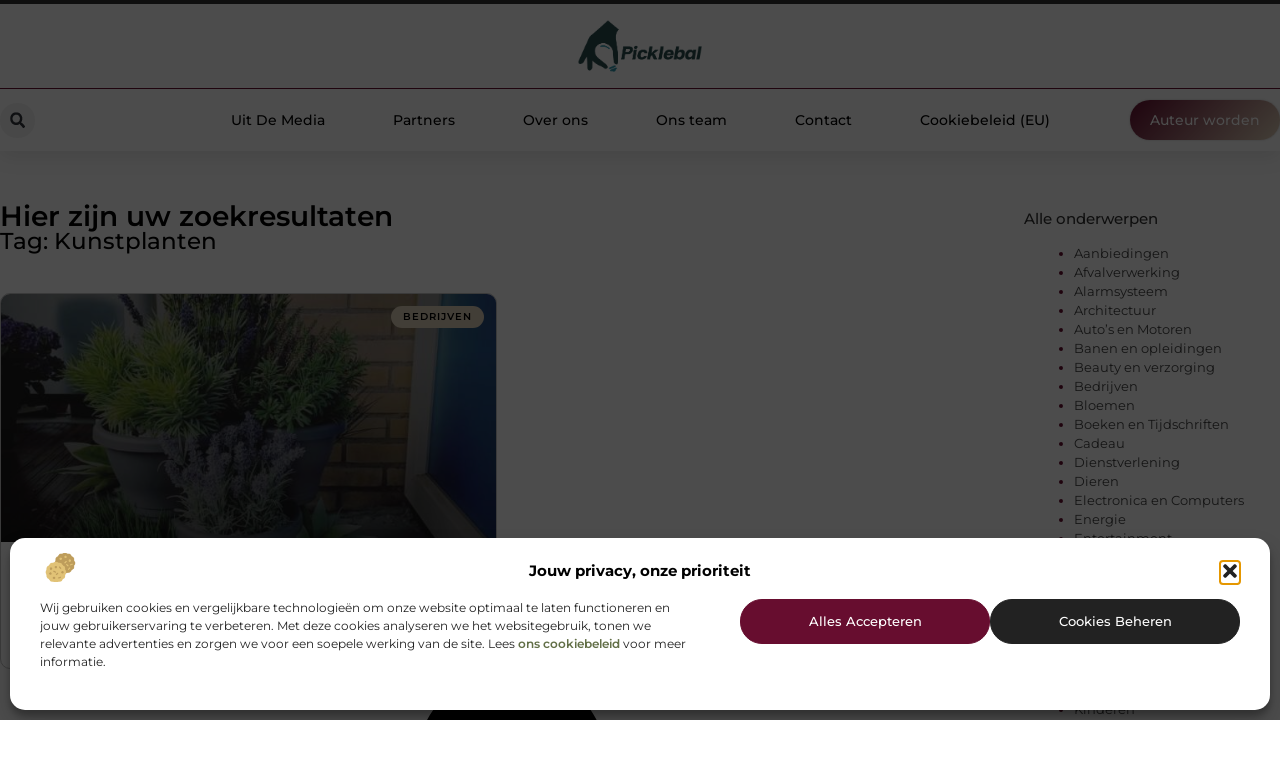

--- FILE ---
content_type: text/css
request_url: https://www.picklebal.nl/wp-content/uploads/elementor/css/post-3998.css?ver=1768958291
body_size: 2632
content:
.elementor-kit-3998{--e-global-color-primary:#000000;--e-global-color-secondary:#313131;--e-global-color-text:#444444;--e-global-color-accent:#670D2F;--e-global-color-61a1b33:#F2F2F2;--e-global-color-91ad05d:#FFFFFF;--e-global-color-311ec98:#626F47;--e-global-color-39acf13:#DFD0B8;--e-global-typography-primary-font-family:"Montserrat";--e-global-typography-primary-font-size:36px;--e-global-typography-primary-font-weight:600;--e-global-typography-secondary-font-family:"Montserrat";--e-global-typography-secondary-font-size:28px;--e-global-typography-secondary-font-weight:600;--e-global-typography-text-font-family:"Montserrat";--e-global-typography-text-font-size:17px;--e-global-typography-text-font-weight:400;--e-global-typography-accent-font-family:"Montserrat";--e-global-typography-accent-font-size:17px;--e-global-typography-accent-font-weight:500;--e-global-typography-bdad775-font-family:"Montserrat";--e-global-typography-bdad775-font-size:23px;--e-global-typography-bdad775-font-weight:500;--e-global-typography-c2fce9b-font-family:"Montserrat";--e-global-typography-c2fce9b-font-size:16px;--e-global-typography-c2fce9b-font-weight:400;--e-global-typography-a12aebb-font-family:"Montserrat";--e-global-typography-a12aebb-font-size:15px;--e-global-typography-a12aebb-font-weight:500;--e-global-typography-a462ab8-font-family:"Montserrat";--e-global-typography-a462ab8-font-size:14px;--e-global-typography-a462ab8-font-weight:500;--e-global-typography-710deae-font-family:"Montserrat";--e-global-typography-710deae-font-size:14px;--e-global-typography-710deae-font-weight:400;--e-global-typography-165e958-font-family:"Montserrat";--e-global-typography-165e958-font-size:13px;--e-global-typography-165e958-font-weight:400;}.elementor-kit-3998 e-page-transition{background-color:#FFBC7D;}.elementor-section.elementor-section-boxed > .elementor-container{max-width:1140px;}.e-con{--container-max-width:1140px;}.elementor-widget:not(:last-child){margin-block-end:20px;}.elementor-element{--widgets-spacing:20px 20px;--widgets-spacing-row:20px;--widgets-spacing-column:20px;}{}h1.entry-title{display:var(--page-title-display);}.site-header .site-branding{flex-direction:column;align-items:stretch;}.site-header{padding-inline-end:0px;padding-inline-start:0px;}.site-footer .site-branding{flex-direction:column;align-items:stretch;}@media(max-width:1024px){.elementor-section.elementor-section-boxed > .elementor-container{max-width:1024px;}.e-con{--container-max-width:1024px;}}@media(max-width:767px){.elementor-section.elementor-section-boxed > .elementor-container{max-width:767px;}.e-con{--container-max-width:767px;}}

--- FILE ---
content_type: text/css
request_url: https://www.picklebal.nl/wp-content/uploads/elementor/css/post-4185.css?ver=1768958292
body_size: 32240
content:
.elementor-4185 .elementor-element.elementor-element-490cc464{--display:flex;--flex-direction:column;--container-widget-width:100%;--container-widget-height:initial;--container-widget-flex-grow:0;--container-widget-align-self:initial;--flex-wrap-mobile:wrap;--gap:0px 0px;--row-gap:0px;--column-gap:0px;--margin-top:0%;--margin-bottom:0%;--margin-left:0%;--margin-right:0%;--padding-top:0%;--padding-bottom:0%;--padding-left:0%;--padding-right:0%;}.elementor-4185 .elementor-element.elementor-element-490cc464:not(.elementor-motion-effects-element-type-background), .elementor-4185 .elementor-element.elementor-element-490cc464 > .elementor-motion-effects-container > .elementor-motion-effects-layer{background-color:var( --e-global-color-primary );}.elementor-4185 .elementor-element.elementor-element-3cb9a36a{--display:flex;--flex-direction:row;--container-widget-width:initial;--container-widget-height:100%;--container-widget-flex-grow:1;--container-widget-align-self:stretch;--flex-wrap-mobile:wrap;border-style:none;--border-style:none;--margin-top:0%;--margin-bottom:0%;--margin-left:0%;--margin-right:0%;--padding-top:4.2%;--padding-bottom:3.2%;--padding-left:9%;--padding-right:9%;}.elementor-4185 .elementor-element.elementor-element-519450cf{--display:flex;--justify-content:flex-start;--gap:16px 16px;--row-gap:16px;--column-gap:16px;--margin-top:0%;--margin-bottom:0%;--margin-left:10%;--margin-right:0%;--padding-top:0px;--padding-bottom:0px;--padding-left:0px;--padding-right:0px;}.elementor-widget-heading .elementor-heading-title{font-family:var( --e-global-typography-primary-font-family ), Sans-serif;font-size:var( --e-global-typography-primary-font-size );font-weight:var( --e-global-typography-primary-font-weight );color:var( --e-global-color-primary );}.elementor-4185 .elementor-element.elementor-element-5001e981 .elementor-heading-title{font-family:"Montserrat", Sans-serif;font-size:16px;font-weight:600;color:var( --e-global-color-39acf13 );}.elementor-widget-nav-menu .elementor-nav-menu .elementor-item{font-family:var( --e-global-typography-primary-font-family ), Sans-serif;font-size:var( --e-global-typography-primary-font-size );font-weight:var( --e-global-typography-primary-font-weight );}.elementor-widget-nav-menu .elementor-nav-menu--main .elementor-item{color:var( --e-global-color-text );fill:var( --e-global-color-text );}.elementor-widget-nav-menu .elementor-nav-menu--main .elementor-item:hover,
					.elementor-widget-nav-menu .elementor-nav-menu--main .elementor-item.elementor-item-active,
					.elementor-widget-nav-menu .elementor-nav-menu--main .elementor-item.highlighted,
					.elementor-widget-nav-menu .elementor-nav-menu--main .elementor-item:focus{color:var( --e-global-color-accent );fill:var( --e-global-color-accent );}.elementor-widget-nav-menu .elementor-nav-menu--main:not(.e--pointer-framed) .elementor-item:before,
					.elementor-widget-nav-menu .elementor-nav-menu--main:not(.e--pointer-framed) .elementor-item:after{background-color:var( --e-global-color-accent );}.elementor-widget-nav-menu .e--pointer-framed .elementor-item:before,
					.elementor-widget-nav-menu .e--pointer-framed .elementor-item:after{border-color:var( --e-global-color-accent );}.elementor-widget-nav-menu{--e-nav-menu-divider-color:var( --e-global-color-text );}.elementor-widget-nav-menu .elementor-nav-menu--dropdown .elementor-item, .elementor-widget-nav-menu .elementor-nav-menu--dropdown  .elementor-sub-item{font-family:var( --e-global-typography-accent-font-family ), Sans-serif;font-size:var( --e-global-typography-accent-font-size );font-weight:var( --e-global-typography-accent-font-weight );}.elementor-4185 .elementor-element.elementor-element-8781a0f{width:var( --container-widget-width, 60% );max-width:60%;--container-widget-width:60%;--container-widget-flex-grow:0;--e-nav-menu-horizontal-menu-item-margin:calc( 6px / 2 );--nav-menu-icon-size:30px;}.elementor-4185 .elementor-element.elementor-element-8781a0f.elementor-element{--flex-grow:0;--flex-shrink:0;}.elementor-4185 .elementor-element.elementor-element-8781a0f .elementor-menu-toggle{margin-right:auto;background-color:#02010100;border-width:0px;border-radius:0px;}.elementor-4185 .elementor-element.elementor-element-8781a0f .elementor-nav-menu .elementor-item{font-family:"Montserrat", Sans-serif;font-size:12.5px;font-weight:500;line-height:10.5px;}.elementor-4185 .elementor-element.elementor-element-8781a0f .elementor-nav-menu--main .elementor-item{color:#F2F2F2;fill:#F2F2F2;padding-left:12px;padding-right:12px;padding-top:8px;padding-bottom:8px;}.elementor-4185 .elementor-element.elementor-element-8781a0f .elementor-nav-menu--main .elementor-item:hover,
					.elementor-4185 .elementor-element.elementor-element-8781a0f .elementor-nav-menu--main .elementor-item.elementor-item-active,
					.elementor-4185 .elementor-element.elementor-element-8781a0f .elementor-nav-menu--main .elementor-item.highlighted,
					.elementor-4185 .elementor-element.elementor-element-8781a0f .elementor-nav-menu--main .elementor-item:focus{color:var( --e-global-color-primary );}.elementor-4185 .elementor-element.elementor-element-8781a0f .elementor-nav-menu--main:not(.e--pointer-framed) .elementor-item:before,
					.elementor-4185 .elementor-element.elementor-element-8781a0f .elementor-nav-menu--main:not(.e--pointer-framed) .elementor-item:after{background-color:var( --e-global-color-39acf13 );}.elementor-4185 .elementor-element.elementor-element-8781a0f .e--pointer-framed .elementor-item:before,
					.elementor-4185 .elementor-element.elementor-element-8781a0f .e--pointer-framed .elementor-item:after{border-color:var( --e-global-color-39acf13 );}.elementor-4185 .elementor-element.elementor-element-8781a0f .elementor-nav-menu--main .elementor-item.elementor-item-active{color:var( --e-global-color-39acf13 );}.elementor-4185 .elementor-element.elementor-element-8781a0f .elementor-nav-menu--main:not(.e--pointer-framed) .elementor-item.elementor-item-active:before,
					.elementor-4185 .elementor-element.elementor-element-8781a0f .elementor-nav-menu--main:not(.e--pointer-framed) .elementor-item.elementor-item-active:after{background-color:var( --e-global-color-primary );}.elementor-4185 .elementor-element.elementor-element-8781a0f .e--pointer-framed .elementor-item.elementor-item-active:before,
					.elementor-4185 .elementor-element.elementor-element-8781a0f .e--pointer-framed .elementor-item.elementor-item-active:after{border-color:var( --e-global-color-primary );}.elementor-4185 .elementor-element.elementor-element-8781a0f .elementor-nav-menu--main:not(.elementor-nav-menu--layout-horizontal) .elementor-nav-menu > li:not(:last-child){margin-bottom:6px;}.elementor-4185 .elementor-element.elementor-element-8781a0f .elementor-item:before{border-radius:30px;}.elementor-4185 .elementor-element.elementor-element-8781a0f .e--animation-shutter-in-horizontal .elementor-item:before{border-radius:30px 30px 0 0;}.elementor-4185 .elementor-element.elementor-element-8781a0f .e--animation-shutter-in-horizontal .elementor-item:after{border-radius:0 0 30px 30px;}.elementor-4185 .elementor-element.elementor-element-8781a0f .e--animation-shutter-in-vertical .elementor-item:before{border-radius:0 30px 30px 0;}.elementor-4185 .elementor-element.elementor-element-8781a0f .e--animation-shutter-in-vertical .elementor-item:after{border-radius:30px 0 0 30px;}.elementor-4185 .elementor-element.elementor-element-8781a0f .elementor-nav-menu--dropdown a, .elementor-4185 .elementor-element.elementor-element-8781a0f .elementor-menu-toggle{color:var( --e-global-color-secondary );fill:var( --e-global-color-secondary );}.elementor-4185 .elementor-element.elementor-element-8781a0f .elementor-nav-menu--dropdown{background-color:#FFFFFF;border-radius:0px 35px 5px 5px;}.elementor-4185 .elementor-element.elementor-element-8781a0f .elementor-nav-menu--dropdown a:hover,
					.elementor-4185 .elementor-element.elementor-element-8781a0f .elementor-nav-menu--dropdown a.elementor-item-active,
					.elementor-4185 .elementor-element.elementor-element-8781a0f .elementor-nav-menu--dropdown a.highlighted,
					.elementor-4185 .elementor-element.elementor-element-8781a0f .elementor-menu-toggle:hover{color:var( --e-global-color-accent );}.elementor-4185 .elementor-element.elementor-element-8781a0f .elementor-nav-menu--dropdown a:hover,
					.elementor-4185 .elementor-element.elementor-element-8781a0f .elementor-nav-menu--dropdown a.elementor-item-active,
					.elementor-4185 .elementor-element.elementor-element-8781a0f .elementor-nav-menu--dropdown a.highlighted{background-color:#FFFFFF;}.elementor-4185 .elementor-element.elementor-element-8781a0f .elementor-nav-menu--dropdown a.elementor-item-active{color:var( --e-global-color-accent );background-color:#F2F2F2;}.elementor-4185 .elementor-element.elementor-element-8781a0f .elementor-nav-menu--dropdown .elementor-item, .elementor-4185 .elementor-element.elementor-element-8781a0f .elementor-nav-menu--dropdown  .elementor-sub-item{font-family:"Montserrat", Sans-serif;font-size:12px;font-weight:600;}.elementor-4185 .elementor-element.elementor-element-8781a0f .elementor-nav-menu--dropdown li:first-child a{border-top-left-radius:0px;border-top-right-radius:35px;}.elementor-4185 .elementor-element.elementor-element-8781a0f .elementor-nav-menu--dropdown li:last-child a{border-bottom-right-radius:5px;border-bottom-left-radius:5px;}.elementor-4185 .elementor-element.elementor-element-8781a0f .elementor-nav-menu--dropdown a{padding-top:8px;padding-bottom:8px;}.elementor-4185 .elementor-element.elementor-element-8781a0f .elementor-nav-menu--dropdown li:not(:last-child){border-style:solid;border-color:#F2F2F2;border-bottom-width:1px;}.elementor-4185 .elementor-element.elementor-element-8781a0f div.elementor-menu-toggle{color:var( --e-global-color-accent );}.elementor-4185 .elementor-element.elementor-element-8781a0f div.elementor-menu-toggle svg{fill:var( --e-global-color-accent );}.elementor-4185 .elementor-element.elementor-element-8781a0f div.elementor-menu-toggle:hover{color:var( --e-global-color-39acf13 );}.elementor-4185 .elementor-element.elementor-element-8781a0f div.elementor-menu-toggle:hover svg{fill:var( --e-global-color-39acf13 );}.elementor-4185 .elementor-element.elementor-element-404e2d19{--display:flex;--flex-direction:column-reverse;--container-widget-width:100%;--container-widget-height:initial;--container-widget-flex-grow:0;--container-widget-align-self:initial;--flex-wrap-mobile:wrap;--justify-content:space-between;--gap:30px 30px;--row-gap:30px;--column-gap:30px;--padding-top:0px;--padding-bottom:0px;--padding-left:0px;--padding-right:0px;}.elementor-4185 .elementor-element.elementor-element-100d04c2{width:var( --container-widget-width, 80% );max-width:80%;--container-widget-width:80%;--container-widget-flex-grow:0;text-align:left;}.elementor-4185 .elementor-element.elementor-element-100d04c2 > .elementor-widget-container{padding:0px 0px 0px 0px;}.elementor-4185 .elementor-element.elementor-element-100d04c2.elementor-element{--align-self:flex-start;}.elementor-4185 .elementor-element.elementor-element-100d04c2 .elementor-heading-title{font-family:"Montserrat", Sans-serif;font-size:12px;font-weight:500;line-height:17px;color:var( --e-global-color-91ad05d );}.elementor-4185 .elementor-element.elementor-element-430a2dd7{--display:flex;--gap:16px 16px;--row-gap:16px;--column-gap:16px;--padding-top:0px;--padding-bottom:01px;--padding-left:0px;--padding-right:0px;}.elementor-4185 .elementor-element.elementor-element-61c88e0b{width:var( --container-widget-width, 70% );max-width:70%;--container-widget-width:70%;--container-widget-flex-grow:0;}.elementor-4185 .elementor-element.elementor-element-61c88e0b > .elementor-widget-container{margin:0px 0px 0px 0px;padding:0px 0px 0px 0px;}.elementor-4185 .elementor-element.elementor-element-61c88e0b.elementor-element{--flex-grow:0;--flex-shrink:0;}.elementor-4185 .elementor-element.elementor-element-15e0a163{--display:flex;--flex-direction:column;--container-widget-width:100%;--container-widget-height:initial;--container-widget-flex-grow:0;--container-widget-align-self:initial;--flex-wrap-mobile:wrap;--justify-content:space-between;--gap:20px 20px;--row-gap:20px;--column-gap:20px;--flex-wrap:wrap;--padding-top:0%;--padding-bottom:0%;--padding-left:2%;--padding-right:0%;}.elementor-4185 .elementor-element.elementor-element-15e0a163.e-con{--flex-grow:0;--flex-shrink:0;}.elementor-4185 .elementor-element.elementor-element-5602962f{--display:flex;--align-items:center;--container-widget-width:calc( ( 1 - var( --container-widget-flex-grow ) ) * 100% );--gap:15px 15px;--row-gap:15px;--column-gap:15px;}.elementor-4185 .elementor-element.elementor-element-5602962f.e-con{--align-self:center;}.elementor-widget-theme-site-logo .widget-image-caption{color:var( --e-global-color-text );font-family:var( --e-global-typography-text-font-family ), Sans-serif;font-size:var( --e-global-typography-text-font-size );font-weight:var( --e-global-typography-text-font-weight );}.elementor-4185 .elementor-element.elementor-element-4e4ab60d{width:var( --container-widget-width, 45% );max-width:45%;--container-widget-width:45%;--container-widget-flex-grow:0;}.elementor-4185 .elementor-element.elementor-element-4e4ab60d > .elementor-widget-container{background-color:#FFFFFF;margin:0px 0px 0px 0px;padding:4px 15px 4px 15px;border-radius:50px 50px 50px 50px;}.elementor-4185 .elementor-element.elementor-element-4e4ab60d.elementor-element{--align-self:center;}.elementor-4185 .elementor-element.elementor-element-4e4ab60d img{width:100%;}.elementor-4185 .elementor-element.elementor-element-6681c6e0{width:var( --container-widget-width, 80% );max-width:80%;--container-widget-width:80%;--container-widget-flex-grow:0;text-align:center;}.elementor-4185 .elementor-element.elementor-element-6681c6e0 > .elementor-widget-container{margin:10px 0px 0px 0px;}.elementor-4185 .elementor-element.elementor-element-6681c6e0.elementor-element{--align-self:center;}.elementor-4185 .elementor-element.elementor-element-6681c6e0 .elementor-heading-title{font-family:"Montserrat", Sans-serif;font-size:15px;font-weight:500;line-height:18px;color:var( --e-global-color-91ad05d );}.elementor-widget-text-editor{font-family:var( --e-global-typography-text-font-family ), Sans-serif;font-size:var( --e-global-typography-text-font-size );font-weight:var( --e-global-typography-text-font-weight );color:var( --e-global-color-text );}.elementor-widget-text-editor.elementor-drop-cap-view-stacked .elementor-drop-cap{background-color:var( --e-global-color-primary );}.elementor-widget-text-editor.elementor-drop-cap-view-framed .elementor-drop-cap, .elementor-widget-text-editor.elementor-drop-cap-view-default .elementor-drop-cap{color:var( --e-global-color-primary );border-color:var( --e-global-color-primary );}.elementor-4185 .elementor-element.elementor-element-6d203f73{width:var( --container-widget-width, 100% );max-width:100%;--container-widget-width:100%;--container-widget-flex-grow:0;text-align:center;font-family:"Montserrat", Sans-serif;font-size:12px;font-weight:400;color:var( --e-global-color-61a1b33 );}.elementor-4185 .elementor-element.elementor-element-6d203f73.elementor-element{--flex-grow:0;--flex-shrink:0;}.elementor-4185 .elementor-element.elementor-element-3f19a01d{--display:flex;--min-height:30px;--flex-direction:row-reverse;--container-widget-width:calc( ( 1 - var( --container-widget-flex-grow ) ) * 100% );--container-widget-height:100%;--container-widget-flex-grow:1;--container-widget-align-self:stretch;--flex-wrap-mobile:wrap-reverse;--justify-content:space-between;--align-items:flex-start;--padding-top:0%;--padding-bottom:0%;--padding-left:0%;--padding-right:0%;}.elementor-4185 .elementor-element.elementor-element-3f19a01d.e-con{--align-self:center;}.elementor-widget-divider{--divider-color:var( --e-global-color-secondary );}.elementor-widget-divider .elementor-divider__text{color:var( --e-global-color-secondary );font-family:var( --e-global-typography-secondary-font-family ), Sans-serif;font-size:var( --e-global-typography-secondary-font-size );font-weight:var( --e-global-typography-secondary-font-weight );}.elementor-widget-divider.elementor-view-stacked .elementor-icon{background-color:var( --e-global-color-secondary );}.elementor-widget-divider.elementor-view-framed .elementor-icon, .elementor-widget-divider.elementor-view-default .elementor-icon{color:var( --e-global-color-secondary );border-color:var( --e-global-color-secondary );}.elementor-widget-divider.elementor-view-framed .elementor-icon, .elementor-widget-divider.elementor-view-default .elementor-icon svg{fill:var( --e-global-color-secondary );}.elementor-4185 .elementor-element.elementor-element-5a9cdf73{--divider-border-style:dashed;--divider-border-width:1.5px;}.elementor-4185 .elementor-element.elementor-element-5a9cdf73 .elementor-divider-separator{width:100%;}.elementor-4185:not(.elementor-motion-effects-element-type-background), .elementor-4185 > .elementor-motion-effects-container > .elementor-motion-effects-layer{background-color:#FFFFFF;}.elementor-theme-builder-content-area{height:400px;}.elementor-location-header:before, .elementor-location-footer:before{content:"";display:table;clear:both;}@media(max-width:1024px){.elementor-4185 .elementor-element.elementor-element-3cb9a36a{--flex-direction:row;--container-widget-width:initial;--container-widget-height:100%;--container-widget-flex-grow:1;--container-widget-align-self:stretch;--flex-wrap-mobile:wrap;--flex-wrap:wrap;--padding-top:7%;--padding-bottom:4.5%;--padding-left:4%;--padding-right:4%;}.elementor-4185 .elementor-element.elementor-element-519450cf{--gap:10px 10px;--row-gap:10px;--column-gap:10px;--margin-top:0%;--margin-bottom:0%;--margin-left:0%;--margin-right:0%;--padding-top:0%;--padding-bottom:0%;--padding-left:0%;--padding-right:0%;}.elementor-widget-heading .elementor-heading-title{font-size:var( --e-global-typography-primary-font-size );}.elementor-4185 .elementor-element.elementor-element-5001e981 .elementor-heading-title{font-size:15px;}.elementor-widget-nav-menu .elementor-nav-menu .elementor-item{font-size:var( --e-global-typography-primary-font-size );}.elementor-widget-nav-menu .elementor-nav-menu--dropdown .elementor-item, .elementor-widget-nav-menu .elementor-nav-menu--dropdown  .elementor-sub-item{font-size:var( --e-global-typography-accent-font-size );}.elementor-4185 .elementor-element.elementor-element-8781a0f{width:var( --container-widget-width, 78.511% );max-width:78.511%;--container-widget-width:78.511%;--container-widget-flex-grow:0;--e-nav-menu-horizontal-menu-item-margin:calc( 6px / 2 );}.elementor-4185 .elementor-element.elementor-element-8781a0f .elementor-nav-menu .elementor-item{font-size:12px;line-height:14px;}.elementor-4185 .elementor-element.elementor-element-8781a0f .elementor-nav-menu--main .elementor-item{padding-top:6px;padding-bottom:6px;}.elementor-4185 .elementor-element.elementor-element-8781a0f .elementor-nav-menu--main:not(.elementor-nav-menu--layout-horizontal) .elementor-nav-menu > li:not(:last-child){margin-bottom:6px;}.elementor-4185 .elementor-element.elementor-element-8781a0f .elementor-nav-menu--dropdown .elementor-item, .elementor-4185 .elementor-element.elementor-element-8781a0f .elementor-nav-menu--dropdown  .elementor-sub-item{font-size:11.5px;}.elementor-4185 .elementor-element.elementor-element-404e2d19{--flex-direction:column-reverse;--container-widget-width:100%;--container-widget-height:initial;--container-widget-flex-grow:0;--container-widget-align-self:initial;--flex-wrap-mobile:wrap;--gap:20px 20px;--row-gap:20px;--column-gap:20px;--margin-top:0%;--margin-bottom:0%;--margin-left:0%;--margin-right:0%;--padding-top:0%;--padding-bottom:0%;--padding-left:0%;--padding-right:0%;}.elementor-4185 .elementor-element.elementor-element-100d04c2{width:var( --container-widget-width, 75% );max-width:75%;--container-widget-width:75%;--container-widget-flex-grow:0;text-align:left;}.elementor-4185 .elementor-element.elementor-element-100d04c2.elementor-element{--align-self:flex-start;}.elementor-4185 .elementor-element.elementor-element-100d04c2 .elementor-heading-title{font-size:12px;}.elementor-4185 .elementor-element.elementor-element-430a2dd7{--gap:10px 10px;--row-gap:10px;--column-gap:10px;--padding-top:0px;--padding-bottom:0px;--padding-left:0px;--padding-right:0px;}.elementor-4185 .elementor-element.elementor-element-61c88e0b{width:var( --container-widget-width, 100% );max-width:100%;--container-widget-width:100%;--container-widget-flex-grow:0;}.elementor-4185 .elementor-element.elementor-element-61c88e0b > .elementor-widget-container{margin:0px 0px 10px 0px;}.elementor-4185 .elementor-element.elementor-element-61c88e0b.elementor-element{--align-self:flex-end;}.elementor-4185 .elementor-element.elementor-element-15e0a163{--gap:5px 5px;--row-gap:5px;--column-gap:5px;--margin-top:3%;--margin-bottom:0%;--margin-left:0%;--margin-right:0%;--padding-top:0%;--padding-bottom:0%;--padding-left:0%;--padding-right:0%;}.elementor-4185 .elementor-element.elementor-element-5602962f{--flex-direction:row;--container-widget-width:initial;--container-widget-height:100%;--container-widget-flex-grow:1;--container-widget-align-self:stretch;--flex-wrap-mobile:wrap;--justify-content:space-between;--gap:0px 0px;--row-gap:0px;--column-gap:0px;--flex-wrap:wrap;--padding-top:0px;--padding-bottom:0px;--padding-left:0px;--padding-right:0px;}.elementor-widget-theme-site-logo .widget-image-caption{font-size:var( --e-global-typography-text-font-size );}.elementor-4185 .elementor-element.elementor-element-4e4ab60d > .elementor-widget-container{margin:0px 0px -30px 0px;}.elementor-4185 .elementor-element.elementor-element-4e4ab60d{--container-widget-width:18%;--container-widget-flex-grow:0;width:var( --container-widget-width, 18% );max-width:18%;}.elementor-4185 .elementor-element.elementor-element-4e4ab60d.elementor-element{--align-self:flex-start;}.elementor-4185 .elementor-element.elementor-element-6681c6e0 > .elementor-widget-container{margin:0px 0px 7px 0px;}.elementor-4185 .elementor-element.elementor-element-6681c6e0{--container-widget-width:75%;--container-widget-flex-grow:0;width:var( --container-widget-width, 75% );max-width:75%;}.elementor-4185 .elementor-element.elementor-element-6681c6e0 .elementor-heading-title{font-size:14px;}.elementor-widget-text-editor{font-size:var( --e-global-typography-text-font-size );}.elementor-4185 .elementor-element.elementor-element-6d203f73{width:100%;max-width:100%;text-align:center;font-size:12px;}.elementor-4185 .elementor-element.elementor-element-6d203f73 > .elementor-widget-container{padding:0% 0% 0% 25%;}.elementor-4185 .elementor-element.elementor-element-6d203f73.elementor-element{--align-self:flex-end;}.elementor-4185 .elementor-element.elementor-element-3f19a01d{--min-height:35px;--gap:0px 0px;--row-gap:0px;--column-gap:0px;--margin-top:0px;--margin-bottom:0px;--margin-left:0px;--margin-right:0px;--padding-top:0%;--padding-bottom:0%;--padding-left:0%;--padding-right:0%;}.elementor-widget-divider .elementor-divider__text{font-size:var( --e-global-typography-secondary-font-size );}.elementor-4185 .elementor-element.elementor-element-5a9cdf73 .elementor-divider{padding-block-start:5px;padding-block-end:5px;}}@media(max-width:767px){.elementor-4185 .elementor-element.elementor-element-3cb9a36a{--flex-direction:column;--container-widget-width:100%;--container-widget-height:initial;--container-widget-flex-grow:0;--container-widget-align-self:initial;--flex-wrap-mobile:wrap;--gap:15px 15px;--row-gap:15px;--column-gap:15px;--padding-top:10%;--padding-bottom:8%;--padding-left:6%;--padding-right:6%;}.elementor-4185 .elementor-element.elementor-element-519450cf{--flex-direction:row;--container-widget-width:calc( ( 1 - var( --container-widget-flex-grow ) ) * 100% );--container-widget-height:100%;--container-widget-flex-grow:1;--container-widget-align-self:stretch;--flex-wrap-mobile:wrap;--justify-content:space-between;--align-items:center;--margin-top:4%;--margin-bottom:0%;--margin-left:0%;--margin-right:0%;--padding-top:0%;--padding-bottom:0%;--padding-left:2%;--padding-right:2%;}.elementor-widget-heading .elementor-heading-title{font-size:var( --e-global-typography-primary-font-size );}.elementor-4185 .elementor-element.elementor-element-5001e981{width:var( --container-widget-width, 70% );max-width:70%;--container-widget-width:70%;--container-widget-flex-grow:0;}.elementor-4185 .elementor-element.elementor-element-5001e981 .elementor-heading-title{font-size:14px;}.elementor-widget-nav-menu .elementor-nav-menu .elementor-item{font-size:var( --e-global-typography-primary-font-size );}.elementor-widget-nav-menu .elementor-nav-menu--dropdown .elementor-item, .elementor-widget-nav-menu .elementor-nav-menu--dropdown  .elementor-sub-item{font-size:var( --e-global-typography-accent-font-size );}.elementor-4185 .elementor-element.elementor-element-8781a0f{width:var( --container-widget-width, 12% );max-width:12%;--container-widget-width:12%;--container-widget-flex-grow:0;--e-nav-menu-horizontal-menu-item-margin:calc( 27px / 2 );--nav-menu-icon-size:18px;}.elementor-4185 .elementor-element.elementor-element-8781a0f .elementor-nav-menu .elementor-item{font-size:12px;}.elementor-4185 .elementor-element.elementor-element-8781a0f .elementor-nav-menu--main .elementor-item{padding-top:8px;padding-bottom:8px;}.elementor-4185 .elementor-element.elementor-element-8781a0f .elementor-nav-menu--main:not(.elementor-nav-menu--layout-horizontal) .elementor-nav-menu > li:not(:last-child){margin-bottom:27px;}.elementor-4185 .elementor-element.elementor-element-8781a0f .elementor-nav-menu--dropdown .elementor-item, .elementor-4185 .elementor-element.elementor-element-8781a0f .elementor-nav-menu--dropdown  .elementor-sub-item{font-size:12px;}.elementor-4185 .elementor-element.elementor-element-8781a0f .elementor-nav-menu--dropdown{border-radius:0px 0px 0px 0px;}.elementor-4185 .elementor-element.elementor-element-8781a0f .elementor-nav-menu--dropdown li:first-child a{border-top-left-radius:0px;border-top-right-radius:0px;}.elementor-4185 .elementor-element.elementor-element-8781a0f .elementor-nav-menu--dropdown li:last-child a{border-bottom-right-radius:0px;border-bottom-left-radius:0px;}.elementor-4185 .elementor-element.elementor-element-8781a0f .elementor-nav-menu--dropdown a{padding-left:70px;padding-right:70px;padding-top:13px;padding-bottom:13px;}.elementor-4185 .elementor-element.elementor-element-8781a0f .elementor-nav-menu--main > .elementor-nav-menu > li > .elementor-nav-menu--dropdown, .elementor-4185 .elementor-element.elementor-element-8781a0f .elementor-nav-menu__container.elementor-nav-menu--dropdown{margin-top:6px !important;}.elementor-4185 .elementor-element.elementor-element-404e2d19{--flex-direction:row;--container-widget-width:calc( ( 1 - var( --container-widget-flex-grow ) ) * 100% );--container-widget-height:100%;--container-widget-flex-grow:1;--container-widget-align-self:stretch;--flex-wrap-mobile:wrap;--justify-content:space-between;--align-items:center;--margin-top:4%;--margin-bottom:0%;--margin-left:0%;--margin-right:0%;--padding-top:0%;--padding-bottom:0%;--padding-left:2%;--padding-right:2%;}.elementor-4185 .elementor-element.elementor-element-100d04c2{--container-widget-width:100%;--container-widget-flex-grow:0;width:var( --container-widget-width, 100% );max-width:100%;text-align:left;}.elementor-4185 .elementor-element.elementor-element-100d04c2.elementor-element{--align-self:center;}.elementor-4185 .elementor-element.elementor-element-100d04c2 .elementor-heading-title{font-size:11px;}.elementor-4185 .elementor-element.elementor-element-61c88e0b{width:var( --container-widget-width, 100% );max-width:100%;--container-widget-width:100%;--container-widget-flex-grow:0;}.elementor-4185 .elementor-element.elementor-element-61c88e0b > .elementor-widget-container{margin:0px 0px 0px 0px;padding:0% 0% 0% 0%;}.elementor-4185 .elementor-element.elementor-element-15e0a163{--align-items:center;--container-widget-width:calc( ( 1 - var( --container-widget-flex-grow ) ) * 100% );--gap:15px 15px;--row-gap:15px;--column-gap:15px;--margin-top:10%;--margin-bottom:0%;--margin-left:0%;--margin-right:0%;--padding-top:0%;--padding-bottom:0%;--padding-left:0%;--padding-right:0%;}.elementor-4185 .elementor-element.elementor-element-5602962f{--flex-direction:column;--container-widget-width:100%;--container-widget-height:initial;--container-widget-flex-grow:0;--container-widget-align-self:initial;--flex-wrap-mobile:wrap;--justify-content:flex-start;--gap:10px 10px;--row-gap:10px;--column-gap:10px;}.elementor-widget-theme-site-logo .widget-image-caption{font-size:var( --e-global-typography-text-font-size );}.elementor-4185 .elementor-element.elementor-element-4e4ab60d > .elementor-widget-container{margin:0px 0px 0px 0px;}.elementor-4185 .elementor-element.elementor-element-4e4ab60d{--container-widget-width:40%;--container-widget-flex-grow:0;width:var( --container-widget-width, 40% );max-width:40%;}.elementor-4185 .elementor-element.elementor-element-4e4ab60d.elementor-element{--align-self:center;}.elementor-4185 .elementor-element.elementor-element-6681c6e0 > .elementor-widget-container{margin:10px 0px 0px 0px;}.elementor-4185 .elementor-element.elementor-element-6681c6e0{--container-widget-width:82%;--container-widget-flex-grow:0;width:var( --container-widget-width, 82% );max-width:82%;}.elementor-4185 .elementor-element.elementor-element-6681c6e0 .elementor-heading-title{font-size:13px;}.elementor-widget-text-editor{font-size:var( --e-global-typography-text-font-size );}.elementor-4185 .elementor-element.elementor-element-6d203f73 > .elementor-widget-container{margin:0px 0px 0px 0px;padding:0px 0px 0px 0px;}.elementor-4185 .elementor-element.elementor-element-6d203f73.elementor-element{--align-self:flex-start;}.elementor-4185 .elementor-element.elementor-element-6d203f73{text-align:center;font-size:11px;}.elementor-4185 .elementor-element.elementor-element-3f19a01d{--min-height:35px;--flex-direction:column;--container-widget-width:100%;--container-widget-height:initial;--container-widget-flex-grow:0;--container-widget-align-self:initial;--flex-wrap-mobile:wrap;--gap:15px 15px;--row-gap:15px;--column-gap:15px;--padding-top:0%;--padding-bottom:0%;--padding-left:0%;--padding-right:0%;}.elementor-widget-divider .elementor-divider__text{font-size:var( --e-global-typography-secondary-font-size );}}@media(min-width:768px){.elementor-4185 .elementor-element.elementor-element-519450cf{--width:35%;}.elementor-4185 .elementor-element.elementor-element-404e2d19{--width:30%;}.elementor-4185 .elementor-element.elementor-element-15e0a163{--width:25%;}}@media(max-width:1024px) and (min-width:768px){.elementor-4185 .elementor-element.elementor-element-519450cf{--width:25%;}.elementor-4185 .elementor-element.elementor-element-404e2d19{--width:70%;}.elementor-4185 .elementor-element.elementor-element-430a2dd7{--width:100%;}.elementor-4185 .elementor-element.elementor-element-15e0a163{--width:100%;}}/* Start custom CSS for wp-widget-categories, class: .elementor-element-61c88e0b */.categorie h5 {
color: #DFD0B8
;
margin-bottom: 16px;
 font-family: "Montserrat" ;
 font-size: 16px;
 font-weight: 510;
}
.postform {
    background-color: #000000;
    border-color:#AFAFAF;
    color: #f2f2f2;
    border-radius: 3px;
    padding-top : 8px;
    padding-bottom: 8px;
    padding-left: 14px;
    font-size: 12.5px;
    font-family: "Montserrat" !important;
    font-weight: 400;

}

/* Tablet : Responsive Font settings */
@media screen and (max-width: 810px) {
    .categorie h5 {
        font-size: 15px;
    }
    .elementor-kit-8962 h5 {
    margin-bottom: 13px;
    }
    .postform {

    font-size: 12px;

    }
}
/* Mobile : Responsive Font settings */
@media screen and (max-width: 430px) {
    .categorie h5 {
        font-size: 13.5px;
    }
}/* End custom CSS */
/* Start custom CSS */.text-gradient {
    background-clip: text;
    background-image: linear-gradient(to right, #670D2F, #DFD0B8
);
    color: transparent;
  -webkit-text-fill-color: transparent;
}/* End custom CSS */

--- FILE ---
content_type: text/css
request_url: https://www.picklebal.nl/wp-content/uploads/elementor/css/post-4172.css?ver=1768958676
body_size: 36318
content:
.elementor-4172 .elementor-element.elementor-element-67131261{--display:flex;--flex-direction:row;--container-widget-width:initial;--container-widget-height:100%;--container-widget-flex-grow:1;--container-widget-align-self:stretch;--flex-wrap-mobile:wrap;--gap:50px 50px;--row-gap:50px;--column-gap:50px;--margin-top:0%;--margin-bottom:0%;--margin-left:0%;--margin-right:0%;--padding-top:4%;--padding-bottom:5%;--padding-left:0%;--padding-right:0%;}.elementor-4172 .elementor-element.elementor-element-5789378a{--display:flex;--flex-direction:column;--container-widget-width:100%;--container-widget-height:initial;--container-widget-flex-grow:0;--container-widget-align-self:initial;--flex-wrap-mobile:wrap;--margin-top:0px;--margin-bottom:0px;--margin-left:0px;--margin-right:0px;--padding-top:0px;--padding-bottom:0px;--padding-left:0px;--padding-right:0px;}.elementor-widget-heading .elementor-heading-title{font-family:var( --e-global-typography-primary-font-family ), Sans-serif;font-size:var( --e-global-typography-primary-font-size );font-weight:var( --e-global-typography-primary-font-weight );color:var( --e-global-color-primary );}.elementor-4172 .elementor-element.elementor-element-10f81495 .elementor-heading-title{font-family:var( --e-global-typography-secondary-font-family ), Sans-serif;font-size:var( --e-global-typography-secondary-font-size );font-weight:var( --e-global-typography-secondary-font-weight );}.elementor-4172 .elementor-element.elementor-element-60fdaca4 .elementor-heading-title{font-family:var( --e-global-typography-bdad775-font-family ), Sans-serif;font-size:var( --e-global-typography-bdad775-font-size );font-weight:var( --e-global-typography-bdad775-font-weight );color:var( --e-global-color-primary );}.elementor-widget-archive-posts .elementor-button{background-color:var( --e-global-color-accent );font-family:var( --e-global-typography-accent-font-family ), Sans-serif;font-size:var( --e-global-typography-accent-font-size );font-weight:var( --e-global-typography-accent-font-weight );}.elementor-widget-archive-posts .elementor-post__title, .elementor-widget-archive-posts .elementor-post__title a{color:var( --e-global-color-secondary );font-family:var( --e-global-typography-primary-font-family ), Sans-serif;font-size:var( --e-global-typography-primary-font-size );font-weight:var( --e-global-typography-primary-font-weight );}.elementor-widget-archive-posts .elementor-post__meta-data{font-family:var( --e-global-typography-secondary-font-family ), Sans-serif;font-size:var( --e-global-typography-secondary-font-size );font-weight:var( --e-global-typography-secondary-font-weight );}.elementor-widget-archive-posts .elementor-post__excerpt p{font-family:var( --e-global-typography-text-font-family ), Sans-serif;font-size:var( --e-global-typography-text-font-size );font-weight:var( --e-global-typography-text-font-weight );}.elementor-widget-archive-posts .elementor-post__read-more{color:var( --e-global-color-accent );}.elementor-widget-archive-posts a.elementor-post__read-more{font-family:var( --e-global-typography-accent-font-family ), Sans-serif;font-size:var( --e-global-typography-accent-font-size );font-weight:var( --e-global-typography-accent-font-weight );}.elementor-widget-archive-posts .elementor-post__card .elementor-post__badge{background-color:var( --e-global-color-accent );font-family:var( --e-global-typography-accent-font-family ), Sans-serif;font-weight:var( --e-global-typography-accent-font-weight );}.elementor-widget-archive-posts .elementor-pagination{font-family:var( --e-global-typography-secondary-font-family ), Sans-serif;font-size:var( --e-global-typography-secondary-font-size );font-weight:var( --e-global-typography-secondary-font-weight );}.elementor-widget-archive-posts .e-load-more-message{font-family:var( --e-global-typography-secondary-font-family ), Sans-serif;font-size:var( --e-global-typography-secondary-font-size );font-weight:var( --e-global-typography-secondary-font-weight );}.elementor-widget-archive-posts .elementor-posts-nothing-found{color:var( --e-global-color-text );font-family:var( --e-global-typography-text-font-family ), Sans-serif;font-size:var( --e-global-typography-text-font-size );font-weight:var( --e-global-typography-text-font-weight );}.elementor-4172 .elementor-element.elementor-element-7fcda403{--grid-row-gap:35px;--grid-column-gap:30px;}.elementor-4172 .elementor-element.elementor-element-7fcda403 > .elementor-widget-container{margin:40px 0px 0px 0px;padding:0px 0px 0px 0px;}.elementor-4172 .elementor-element.elementor-element-7fcda403 .elementor-posts-container .elementor-post__thumbnail{padding-bottom:calc( 0.5 * 100% );}.elementor-4172 .elementor-element.elementor-element-7fcda403:after{content:"0.5";}.elementor-4172 .elementor-element.elementor-element-7fcda403 .elementor-post__thumbnail__link{width:100%;}.elementor-4172 .elementor-element.elementor-element-7fcda403 .elementor-post__meta-data span + span:before{content:"•";}.elementor-4172 .elementor-element.elementor-element-7fcda403 .elementor-post__card{background-color:#FFFFFF;border-color:#C4C4C4;border-width:1px;border-radius:10px;padding-top:0px;padding-bottom:0px;}.elementor-4172 .elementor-element.elementor-element-7fcda403 .elementor-post__text{padding:0 20px;margin-top:10px;}.elementor-4172 .elementor-element.elementor-element-7fcda403 .elementor-post__meta-data{padding:10px 20px;}.elementor-4172 .elementor-element.elementor-element-7fcda403 .elementor-post__avatar{padding-right:20px;padding-left:20px;}.elementor-4172 .elementor-element.elementor-element-7fcda403 .elementor-post__thumbnail img{filter:brightness( 65% ) contrast( 100% ) saturate( 100% ) blur( 0px ) hue-rotate( 0deg );}.elementor-4172 .elementor-element.elementor-element-7fcda403 .elementor-post:hover .elementor-post__thumbnail img{filter:brightness( 100% ) contrast( 100% ) saturate( 100% ) blur( 0px ) hue-rotate( 0deg );}.elementor-4172 .elementor-element.elementor-element-7fcda403 .elementor-post__badge{right:0;}.elementor-4172 .elementor-element.elementor-element-7fcda403 .elementor-post__card .elementor-post__badge{background-color:var( --e-global-color-39acf13 );color:var( --e-global-color-primary );border-radius:50px;font-size:10px;margin:12px;font-family:"Montserrat", Sans-serif;font-weight:600;letter-spacing:1px;word-spacing:1px;}.elementor-4172 .elementor-element.elementor-element-7fcda403 .elementor-post__title, .elementor-4172 .elementor-element.elementor-element-7fcda403 .elementor-post__title a{font-family:var( --e-global-typography-a12aebb-font-family ), Sans-serif;font-size:var( --e-global-typography-a12aebb-font-size );font-weight:var( --e-global-typography-a12aebb-font-weight );}.elementor-4172 .elementor-element.elementor-element-7fcda403 .elementor-post__title{margin-bottom:20px;}.elementor-4172 .elementor-element.elementor-element-7fcda403 .elementor-post__excerpt p{font-family:var( --e-global-typography-165e958-font-family ), Sans-serif;font-size:var( --e-global-typography-165e958-font-size );font-weight:var( --e-global-typography-165e958-font-weight );}.elementor-4172 .elementor-element.elementor-element-7fcda403 .elementor-post__excerpt{margin-bottom:20px;}.elementor-4172 .elementor-element.elementor-element-5b5b8849{--display:flex;--flex-direction:column;--container-widget-width:100%;--container-widget-height:initial;--container-widget-flex-grow:0;--container-widget-align-self:initial;--flex-wrap-mobile:wrap;--gap:50px 50px;--row-gap:50px;--column-gap:50px;--margin-top:0px;--margin-bottom:0px;--margin-left:0px;--margin-right:0px;--padding-top:0px;--padding-bottom:0px;--padding-left:0px;--padding-right:0px;}.elementor-widget-sitemap .elementor-sitemap-title{color:var( --e-global-color-primary );font-family:var( --e-global-typography-primary-font-family ), Sans-serif;font-size:var( --e-global-typography-primary-font-size );font-weight:var( --e-global-typography-primary-font-weight );}.elementor-widget-sitemap .elementor-sitemap-item, .elementor-widget-sitemap span.elementor-sitemap-list, .elementor-widget-sitemap .elementor-sitemap-item a{color:var( --e-global-color-text );font-family:var( --e-global-typography-text-font-family ), Sans-serif;font-size:var( --e-global-typography-text-font-size );font-weight:var( --e-global-typography-text-font-weight );}.elementor-widget-sitemap .elementor-sitemap-item{color:var( --e-global-color-text );}.elementor-4172 .elementor-element.elementor-element-7bfdcaff > .elementor-widget-container{margin:0px 0px 0px 0px;padding:0px 0px 0px 0px;}.elementor-4172 .elementor-element.elementor-element-7bfdcaff .elementor-sitemap-section{flex-basis:calc( 1 / 1 * 100% );padding:0px 0px 0px 0px;}body:not(.rtl) .elementor-4172 .elementor-element.elementor-element-7bfdcaff .elementor-sitemap-section ul{margin-left:10px;}body.rtl .elementor-4172 .elementor-element.elementor-element-7bfdcaff .elementor-sitemap-section ul{margin-right:10px;}.elementor-4172 .elementor-element.elementor-element-7bfdcaff .elementor-sitemap-title{color:var( --e-global-color-secondary );font-family:var( --e-global-typography-a12aebb-font-family ), Sans-serif;font-size:var( --e-global-typography-a12aebb-font-size );font-weight:var( --e-global-typography-a12aebb-font-weight );}.elementor-4172 .elementor-element.elementor-element-7bfdcaff .elementor-sitemap-item, .elementor-4172 .elementor-element.elementor-element-7bfdcaff span.elementor-sitemap-list, .elementor-4172 .elementor-element.elementor-element-7bfdcaff .elementor-sitemap-item a{font-family:var( --e-global-typography-165e958-font-family ), Sans-serif;font-size:var( --e-global-typography-165e958-font-size );font-weight:var( --e-global-typography-165e958-font-weight );}.elementor-4172 .elementor-element.elementor-element-7bfdcaff .elementor-sitemap-item{color:var( --e-global-color-accent );}.elementor-4172 .elementor-element.elementor-element-7bfdcaff .elementor-sitemap-list, .elementor-4172 .elementor-element.elementor-element-7bfdcaff .elementor-sitemap-list .children{list-style-type:disc;}.elementor-4172 .elementor-element.elementor-element-12698272{--display:flex;--gap:10px 10px;--row-gap:10px;--column-gap:10px;--margin-top:0px;--margin-bottom:0px;--margin-left:0px;--margin-right:0px;--padding-top:0px;--padding-bottom:0px;--padding-left:0px;--padding-right:0px;}.elementor-4172 .elementor-element.elementor-element-2c9c4b9a > .elementor-widget-container{padding:8px 8px 8px 8px;}.elementor-4172 .elementor-element.elementor-element-2c9c4b9a .elementor-heading-title{font-family:"Montserrat", Sans-serif;font-size:23px;font-weight:600;color:var( --e-global-color-secondary );}.elementor-widget-posts .elementor-button{background-color:var( --e-global-color-accent );font-family:var( --e-global-typography-accent-font-family ), Sans-serif;font-size:var( --e-global-typography-accent-font-size );font-weight:var( --e-global-typography-accent-font-weight );}.elementor-widget-posts .elementor-post__title, .elementor-widget-posts .elementor-post__title a{color:var( --e-global-color-secondary );font-family:var( --e-global-typography-primary-font-family ), Sans-serif;font-size:var( --e-global-typography-primary-font-size );font-weight:var( --e-global-typography-primary-font-weight );}.elementor-widget-posts .elementor-post__meta-data{font-family:var( --e-global-typography-secondary-font-family ), Sans-serif;font-size:var( --e-global-typography-secondary-font-size );font-weight:var( --e-global-typography-secondary-font-weight );}.elementor-widget-posts .elementor-post__excerpt p{font-family:var( --e-global-typography-text-font-family ), Sans-serif;font-size:var( --e-global-typography-text-font-size );font-weight:var( --e-global-typography-text-font-weight );}.elementor-widget-posts .elementor-post__read-more{color:var( --e-global-color-accent );}.elementor-widget-posts a.elementor-post__read-more{font-family:var( --e-global-typography-accent-font-family ), Sans-serif;font-size:var( --e-global-typography-accent-font-size );font-weight:var( --e-global-typography-accent-font-weight );}.elementor-widget-posts .elementor-post__card .elementor-post__badge{background-color:var( --e-global-color-accent );font-family:var( --e-global-typography-accent-font-family ), Sans-serif;font-weight:var( --e-global-typography-accent-font-weight );}.elementor-widget-posts .elementor-pagination{font-family:var( --e-global-typography-secondary-font-family ), Sans-serif;font-size:var( --e-global-typography-secondary-font-size );font-weight:var( --e-global-typography-secondary-font-weight );}.elementor-widget-posts .e-load-more-message{font-family:var( --e-global-typography-secondary-font-family ), Sans-serif;font-size:var( --e-global-typography-secondary-font-size );font-weight:var( --e-global-typography-secondary-font-weight );}.elementor-4172 .elementor-element.elementor-element-29f809ed{--grid-row-gap:0px;--grid-column-gap:0px;}.elementor-4172 .elementor-element.elementor-element-29f809ed > .elementor-widget-container{margin:0px 0px 0px 0px;padding:0px 0px 0px 0px;}.elementor-4172 .elementor-element.elementor-element-29f809ed .elementor-post{border-style:solid;border-width:0px 0px 1px 0px;border-radius:0px;padding:8px 8px 8px 8px;}.elementor-4172 .elementor-element.elementor-element-29f809ed .elementor-post__text{padding:3px 0px 0px 0px;margin-bottom:0px;}.elementor-4172 .elementor-element.elementor-element-29f809ed .elementor-post__title, .elementor-4172 .elementor-element.elementor-element-29f809ed .elementor-post__title a{color:var( --e-global-color-text );font-family:"Montserrat", Sans-serif;font-size:13px;font-weight:600;letter-spacing:0px;word-spacing:1px;}.elementor-4172 .elementor-element.elementor-element-29f809ed .elementor-post__title{margin-bottom:5px;}.elementor-4172 .elementor-element.elementor-element-29f809ed .elementor-post__read-more{color:var( --e-global-color-text );}.elementor-4172 .elementor-element.elementor-element-29f809ed a.elementor-post__read-more{font-family:"Montserrat", Sans-serif;font-size:12px;font-weight:400;}.elementor-4172 .elementor-element.elementor-element-894b1b{--display:flex;--border-radius:15px 15px 15px 15px;box-shadow:0px 0px 40px 0px rgba(0, 0, 0, 0.16);--margin-top:0px;--margin-bottom:0px;--margin-left:0px;--margin-right:0px;--padding-top:25px;--padding-bottom:25px;--padding-left:25px;--padding-right:25px;}.elementor-4172 .elementor-element.elementor-element-894b1b:not(.elementor-motion-effects-element-type-background), .elementor-4172 .elementor-element.elementor-element-894b1b > .elementor-motion-effects-container > .elementor-motion-effects-layer{background-color:#FFFFFF;}.elementor-4172 .elementor-element.elementor-element-7f33f3e8{text-align:left;}.elementor-4172 .elementor-element.elementor-element-7f33f3e8 .elementor-heading-title{font-family:"Montserrat", Sans-serif;font-size:18px;font-weight:600;color:var( --e-global-color-primary );}.elementor-widget-text-editor{font-family:var( --e-global-typography-text-font-family ), Sans-serif;font-size:var( --e-global-typography-text-font-size );font-weight:var( --e-global-typography-text-font-weight );color:var( --e-global-color-text );}.elementor-widget-text-editor.elementor-drop-cap-view-stacked .elementor-drop-cap{background-color:var( --e-global-color-primary );}.elementor-widget-text-editor.elementor-drop-cap-view-framed .elementor-drop-cap, .elementor-widget-text-editor.elementor-drop-cap-view-default .elementor-drop-cap{color:var( --e-global-color-primary );border-color:var( --e-global-color-primary );}.elementor-4172 .elementor-element.elementor-element-664cd1c1{text-align:left;font-family:var( --e-global-typography-a462ab8-font-family ), Sans-serif;font-size:var( --e-global-typography-a462ab8-font-size );font-weight:var( --e-global-typography-a462ab8-font-weight );color:var( --e-global-color-text );}.elementor-widget-button .elementor-button{background-color:var( --e-global-color-accent );font-family:var( --e-global-typography-accent-font-family ), Sans-serif;font-size:var( --e-global-typography-accent-font-size );font-weight:var( --e-global-typography-accent-font-weight );}.elementor-4172 .elementor-element.elementor-element-260c42dc .elementor-button{background-color:transparent;font-family:var( --e-global-typography-a12aebb-font-family ), Sans-serif;font-size:var( --e-global-typography-a12aebb-font-size );font-weight:var( --e-global-typography-a12aebb-font-weight );fill:#FFFFFF;color:#FFFFFF;background-image:linear-gradient(135deg, var( --e-global-color-accent ) 0%, var( --e-global-color-39acf13 ) 100%);border-style:none;border-radius:50px 50px 50px 50px;padding:20px 20px 20px 20px;}.elementor-4172 .elementor-element.elementor-element-260c42dc .elementor-button:hover, .elementor-4172 .elementor-element.elementor-element-260c42dc .elementor-button:focus{background-color:transparent;color:var( --e-global-color-primary );background-image:linear-gradient(135deg, var( --e-global-color-accent ) 0%, var( --e-global-color-39acf13 ) 100%);border-color:var( --e-global-color-primary );}.elementor-4172 .elementor-element.elementor-element-260c42dc .elementor-button .elementor-button-content-wrapper{justify-content:center;}.elementor-4172 .elementor-element.elementor-element-260c42dc .elementor-button:hover svg, .elementor-4172 .elementor-element.elementor-element-260c42dc .elementor-button:focus svg{fill:var( --e-global-color-primary );}.elementor-4172 .elementor-element.elementor-element-622372e5{--display:flex;--flex-direction:column;--container-widget-width:100%;--container-widget-height:initial;--container-widget-flex-grow:0;--container-widget-align-self:initial;--flex-wrap-mobile:wrap;--margin-top:0%;--margin-bottom:5%;--margin-left:0%;--margin-right:0%;--padding-top:0%;--padding-bottom:0%;--padding-left:0%;--padding-right:0%;}.elementor-widget-divider{--divider-color:var( --e-global-color-secondary );}.elementor-widget-divider .elementor-divider__text{color:var( --e-global-color-secondary );font-family:var( --e-global-typography-secondary-font-family ), Sans-serif;font-size:var( --e-global-typography-secondary-font-size );font-weight:var( --e-global-typography-secondary-font-weight );}.elementor-widget-divider.elementor-view-stacked .elementor-icon{background-color:var( --e-global-color-secondary );}.elementor-widget-divider.elementor-view-framed .elementor-icon, .elementor-widget-divider.elementor-view-default .elementor-icon{color:var( --e-global-color-secondary );border-color:var( --e-global-color-secondary );}.elementor-widget-divider.elementor-view-framed .elementor-icon, .elementor-widget-divider.elementor-view-default .elementor-icon svg{fill:var( --e-global-color-secondary );}.elementor-4172 .elementor-element.elementor-element-20982d63{--divider-border-style:dashed;--divider-color:var( --e-global-color-text );--divider-border-width:1px;}.elementor-4172 .elementor-element.elementor-element-20982d63 .elementor-divider-separator{width:100%;}.elementor-4172 .elementor-element.elementor-element-20982d63 .elementor-divider{padding-block-start:40px;padding-block-end:40px;}.elementor-4172 .elementor-element.elementor-element-4188e5a0 > .elementor-widget-container{background-color:transparent;padding:4px 10px 2px 10px;background-image:linear-gradient(135deg, #670D2F3B 0%, #626F476B 100%);}.elementor-4172 .elementor-element.elementor-element-4188e5a0.elementor-element{--align-self:center;}.elementor-4172 .elementor-element.elementor-element-4188e5a0{text-align:left;}.elementor-4172 .elementor-element.elementor-element-4188e5a0 .elementor-heading-title{font-family:"Montserrat", Sans-serif;font-size:12px;font-weight:500;letter-spacing:0.2px;}.elementor-4172 .elementor-element.elementor-element-50ac9cb{width:var( --container-widget-width, 60% );max-width:60%;--container-widget-width:60%;--container-widget-flex-grow:0;text-align:center;}.elementor-4172 .elementor-element.elementor-element-50ac9cb > .elementor-widget-container{margin:0px 0px 0px 0px;padding:0px 0px 0px 0px;}.elementor-4172 .elementor-element.elementor-element-50ac9cb.elementor-element{--align-self:center;}.elementor-4172 .elementor-element.elementor-element-50ac9cb .elementor-heading-title{font-family:"Montserrat", Sans-serif;font-size:26px;font-weight:500;}.elementor-4172 .elementor-element.elementor-element-2abe3777{--grid-row-gap:5px;--grid-column-gap:15px;}.elementor-4172 .elementor-element.elementor-element-2abe3777 > .elementor-widget-container{margin:20px 0px 20px 0px;padding:0px 0px 0px 0px;}.elementor-4172 .elementor-element.elementor-element-2abe3777 .elementor-post{border-style:solid;border-width:0px 0px 0px 2px;border-radius:0px;padding:0px 0px 0px 0px;border-color:#FFFFFF;}.elementor-4172 .elementor-element.elementor-element-2abe3777 .elementor-post__text{padding:3px 10px 3px 10px;}.elementor-4172 .elementor-element.elementor-element-2abe3777 .elementor-post:hover{background-color:#DFD0B863;border-color:var( --e-global-color-accent );}.elementor-4172 .elementor-element.elementor-element-2abe3777 .elementor-post__title, .elementor-4172 .elementor-element.elementor-element-2abe3777 .elementor-post__title a{color:var( --e-global-color-text );font-family:"Montserrat", Sans-serif;font-size:12px;font-weight:400;}.elementor-4172 .elementor-element.elementor-element-2abe3777 .elementor-post__title{margin-bottom:0px;}body.elementor-page-4172:not(.elementor-motion-effects-element-type-background), body.elementor-page-4172 > .elementor-motion-effects-container > .elementor-motion-effects-layer{background-color:transparent;background-image:linear-gradient(180deg, #FFFFFF 0%, #FFFFFF 100%);}@media(max-width:1024px){.elementor-4172 .elementor-element.elementor-element-67131261{--flex-direction:column;--container-widget-width:100%;--container-widget-height:initial;--container-widget-flex-grow:0;--container-widget-align-self:initial;--flex-wrap-mobile:wrap;--gap:50px 50px;--row-gap:50px;--column-gap:50px;--padding-top:5%;--padding-bottom:5%;--padding-left:5%;--padding-right:5%;}.elementor-widget-heading .elementor-heading-title{font-size:var( --e-global-typography-primary-font-size );}.elementor-4172 .elementor-element.elementor-element-10f81495{text-align:center;}.elementor-4172 .elementor-element.elementor-element-10f81495 .elementor-heading-title{font-size:var( --e-global-typography-secondary-font-size );}.elementor-4172 .elementor-element.elementor-element-60fdaca4{text-align:center;}.elementor-4172 .elementor-element.elementor-element-60fdaca4 .elementor-heading-title{font-size:var( --e-global-typography-bdad775-font-size );}.elementor-widget-archive-posts .elementor-post__title, .elementor-widget-archive-posts .elementor-post__title a{font-size:var( --e-global-typography-primary-font-size );}.elementor-widget-archive-posts .elementor-post__meta-data{font-size:var( --e-global-typography-secondary-font-size );}.elementor-widget-archive-posts .elementor-post__excerpt p{font-size:var( --e-global-typography-text-font-size );}.elementor-widget-archive-posts a.elementor-post__read-more{font-size:var( --e-global-typography-accent-font-size );}.elementor-widget-archive-posts .elementor-pagination{font-size:var( --e-global-typography-secondary-font-size );}.elementor-widget-archive-posts .elementor-button{font-size:var( --e-global-typography-accent-font-size );}.elementor-widget-archive-posts .e-load-more-message{font-size:var( --e-global-typography-secondary-font-size );}.elementor-widget-archive-posts .elementor-posts-nothing-found{font-size:var( --e-global-typography-text-font-size );}.elementor-4172 .elementor-element.elementor-element-7fcda403{--grid-row-gap:35px;--grid-column-gap:30px;}.elementor-4172 .elementor-element.elementor-element-7fcda403 .elementor-post__title, .elementor-4172 .elementor-element.elementor-element-7fcda403 .elementor-post__title a{font-size:var( --e-global-typography-a12aebb-font-size );}.elementor-4172 .elementor-element.elementor-element-7fcda403 .elementor-post__excerpt p{font-size:var( --e-global-typography-165e958-font-size );}.elementor-widget-sitemap .elementor-sitemap-title{font-size:var( --e-global-typography-primary-font-size );}.elementor-widget-sitemap .elementor-sitemap-item, .elementor-widget-sitemap span.elementor-sitemap-list, .elementor-widget-sitemap .elementor-sitemap-item a{font-size:var( --e-global-typography-text-font-size );}.elementor-4172 .elementor-element.elementor-element-7bfdcaff > .elementor-widget-container{margin:0px 0px 60px 0px;}.elementor-4172 .elementor-element.elementor-element-7bfdcaff .elementor-sitemap-section{flex-basis:calc( 1 / 1 * 100% );}body:not(.rtl) .elementor-4172 .elementor-element.elementor-element-7bfdcaff .elementor-sitemap-section ul{margin-left:0px;}body.rtl .elementor-4172 .elementor-element.elementor-element-7bfdcaff .elementor-sitemap-section ul{margin-right:0px;}.elementor-4172 .elementor-element.elementor-element-7bfdcaff .elementor-sitemap-title{font-size:var( --e-global-typography-a12aebb-font-size );}.elementor-4172 .elementor-element.elementor-element-7bfdcaff .elementor-sitemap-item, .elementor-4172 .elementor-element.elementor-element-7bfdcaff span.elementor-sitemap-list, .elementor-4172 .elementor-element.elementor-element-7bfdcaff .elementor-sitemap-item a{font-size:var( --e-global-typography-165e958-font-size );}.elementor-4172 .elementor-element.elementor-element-2c9c4b9a .elementor-heading-title{font-size:22px;}.elementor-widget-posts .elementor-post__title, .elementor-widget-posts .elementor-post__title a{font-size:var( --e-global-typography-primary-font-size );}.elementor-widget-posts .elementor-post__meta-data{font-size:var( --e-global-typography-secondary-font-size );}.elementor-widget-posts .elementor-post__excerpt p{font-size:var( --e-global-typography-text-font-size );}.elementor-widget-posts a.elementor-post__read-more{font-size:var( --e-global-typography-accent-font-size );}.elementor-widget-posts .elementor-pagination{font-size:var( --e-global-typography-secondary-font-size );}.elementor-widget-posts .elementor-button{font-size:var( --e-global-typography-accent-font-size );}.elementor-widget-posts .e-load-more-message{font-size:var( --e-global-typography-secondary-font-size );}.elementor-4172 .elementor-element.elementor-element-29f809ed > .elementor-widget-container{margin:10px 0px 20px 0px;}.elementor-4172 .elementor-element.elementor-element-29f809ed{--grid-column-gap:40px;}.elementor-4172 .elementor-element.elementor-element-29f809ed .elementor-post__title, .elementor-4172 .elementor-element.elementor-element-29f809ed .elementor-post__title a{font-size:13px;}.elementor-4172 .elementor-element.elementor-element-29f809ed a.elementor-post__read-more{font-size:12px;}.elementor-4172 .elementor-element.elementor-element-894b1b.e-con{--align-self:center;}.elementor-4172 .elementor-element.elementor-element-7f33f3e8{text-align:center;}.elementor-4172 .elementor-element.elementor-element-7f33f3e8 .elementor-heading-title{font-size:16px;}.elementor-widget-text-editor{font-size:var( --e-global-typography-text-font-size );}.elementor-4172 .elementor-element.elementor-element-664cd1c1{text-align:center;font-size:var( --e-global-typography-a462ab8-font-size );}.elementor-widget-button .elementor-button{font-size:var( --e-global-typography-accent-font-size );}.elementor-4172 .elementor-element.elementor-element-260c42dc .elementor-button{font-size:var( --e-global-typography-a12aebb-font-size );}.elementor-4172 .elementor-element.elementor-element-622372e5{--padding-top:0%;--padding-bottom:5%;--padding-left:5%;--padding-right:5%;}.elementor-widget-divider .elementor-divider__text{font-size:var( --e-global-typography-secondary-font-size );}.elementor-4172 .elementor-element.elementor-element-20982d63 .elementor-divider{padding-block-start:5px;padding-block-end:5px;}.elementor-4172 .elementor-element.elementor-element-4188e5a0 .elementor-heading-title{font-size:12px;}.elementor-4172 .elementor-element.elementor-element-50ac9cb > .elementor-widget-container{margin:0px 0px 10px 0px;}.elementor-4172 .elementor-element.elementor-element-50ac9cb{text-align:center;}.elementor-4172 .elementor-element.elementor-element-50ac9cb .elementor-heading-title{font-size:22px;}.elementor-4172 .elementor-element.elementor-element-2abe3777{--grid-row-gap:0px;}.elementor-4172 .elementor-element.elementor-element-2abe3777 > .elementor-widget-container{margin:0px 0px 0px 0px;}.elementor-4172 .elementor-element.elementor-element-2abe3777 .elementor-post__title, .elementor-4172 .elementor-element.elementor-element-2abe3777 .elementor-post__title a{font-size:12px;}}@media(max-width:767px){.elementor-4172 .elementor-element.elementor-element-67131261{--margin-top:5%;--margin-bottom:5%;--margin-left:0%;--margin-right:0%;}.elementor-4172 .elementor-element.elementor-element-5789378a{--gap:20px 20px;--row-gap:20px;--column-gap:20px;}.elementor-widget-heading .elementor-heading-title{font-size:var( --e-global-typography-primary-font-size );}.elementor-4172 .elementor-element.elementor-element-10f81495 .elementor-heading-title{font-size:var( --e-global-typography-secondary-font-size );}.elementor-4172 .elementor-element.elementor-element-60fdaca4{text-align:center;}.elementor-4172 .elementor-element.elementor-element-60fdaca4 .elementor-heading-title{font-size:var( --e-global-typography-bdad775-font-size );}.elementor-widget-archive-posts .elementor-post__title, .elementor-widget-archive-posts .elementor-post__title a{font-size:var( --e-global-typography-primary-font-size );}.elementor-widget-archive-posts .elementor-post__meta-data{font-size:var( --e-global-typography-secondary-font-size );}.elementor-widget-archive-posts .elementor-post__excerpt p{font-size:var( --e-global-typography-text-font-size );}.elementor-widget-archive-posts a.elementor-post__read-more{font-size:var( --e-global-typography-accent-font-size );}.elementor-widget-archive-posts .elementor-pagination{font-size:var( --e-global-typography-secondary-font-size );}.elementor-widget-archive-posts .elementor-button{font-size:var( --e-global-typography-accent-font-size );}.elementor-widget-archive-posts .e-load-more-message{font-size:var( --e-global-typography-secondary-font-size );}.elementor-widget-archive-posts .elementor-posts-nothing-found{font-size:var( --e-global-typography-text-font-size );}.elementor-4172 .elementor-element.elementor-element-7fcda403{--grid-row-gap:30px;--grid-column-gap:0px;}.elementor-4172 .elementor-element.elementor-element-7fcda403 > .elementor-widget-container{margin:20px 0px 0px 0px;}.elementor-4172 .elementor-element.elementor-element-7fcda403 .elementor-posts-container .elementor-post__thumbnail{padding-bottom:calc( 0.5 * 100% );}.elementor-4172 .elementor-element.elementor-element-7fcda403:after{content:"0.5";}.elementor-4172 .elementor-element.elementor-element-7fcda403 .elementor-post__thumbnail__link{width:100%;}.elementor-4172 .elementor-element.elementor-element-7fcda403 .elementor-post__title, .elementor-4172 .elementor-element.elementor-element-7fcda403 .elementor-post__title a{font-size:var( --e-global-typography-a12aebb-font-size );}.elementor-4172 .elementor-element.elementor-element-7fcda403 .elementor-post__excerpt p{font-size:var( --e-global-typography-165e958-font-size );}.elementor-4172 .elementor-element.elementor-element-5b5b8849{--flex-direction:column-reverse;--container-widget-width:100%;--container-widget-height:initial;--container-widget-flex-grow:0;--container-widget-align-self:initial;--flex-wrap-mobile:wrap;}.elementor-widget-sitemap .elementor-sitemap-title{font-size:var( --e-global-typography-primary-font-size );}.elementor-widget-sitemap .elementor-sitemap-item, .elementor-widget-sitemap span.elementor-sitemap-list, .elementor-widget-sitemap .elementor-sitemap-item a{font-size:var( --e-global-typography-text-font-size );}.elementor-4172 .elementor-element.elementor-element-7bfdcaff .elementor-sitemap-section{flex-basis:calc( 1 / 1 * 100% );}body:not(.rtl) .elementor-4172 .elementor-element.elementor-element-7bfdcaff .elementor-sitemap-section ul{margin-left:0px;}body.rtl .elementor-4172 .elementor-element.elementor-element-7bfdcaff .elementor-sitemap-section ul{margin-right:0px;}.elementor-4172 .elementor-element.elementor-element-7bfdcaff .elementor-sitemap-title{font-size:var( --e-global-typography-a12aebb-font-size );}.elementor-4172 .elementor-element.elementor-element-7bfdcaff .elementor-sitemap-item, .elementor-4172 .elementor-element.elementor-element-7bfdcaff span.elementor-sitemap-list, .elementor-4172 .elementor-element.elementor-element-7bfdcaff .elementor-sitemap-item a{font-size:var( --e-global-typography-165e958-font-size );}.elementor-4172 .elementor-element.elementor-element-2c9c4b9a .elementor-heading-title{font-size:18px;}.elementor-widget-posts .elementor-post__title, .elementor-widget-posts .elementor-post__title a{font-size:var( --e-global-typography-primary-font-size );}.elementor-widget-posts .elementor-post__meta-data{font-size:var( --e-global-typography-secondary-font-size );}.elementor-widget-posts .elementor-post__excerpt p{font-size:var( --e-global-typography-text-font-size );}.elementor-widget-posts a.elementor-post__read-more{font-size:var( --e-global-typography-accent-font-size );}.elementor-widget-posts .elementor-pagination{font-size:var( --e-global-typography-secondary-font-size );}.elementor-widget-posts .elementor-button{font-size:var( --e-global-typography-accent-font-size );}.elementor-widget-posts .e-load-more-message{font-size:var( --e-global-typography-secondary-font-size );}.elementor-4172 .elementor-element.elementor-element-29f809ed .elementor-post__title, .elementor-4172 .elementor-element.elementor-element-29f809ed .elementor-post__title a{font-size:12px;}.elementor-4172 .elementor-element.elementor-element-29f809ed a.elementor-post__read-more{font-size:12px;}.elementor-4172 .elementor-element.elementor-element-7f33f3e8 .elementor-heading-title{font-size:15px;}.elementor-widget-text-editor{font-size:var( --e-global-typography-text-font-size );}.elementor-4172 .elementor-element.elementor-element-664cd1c1{text-align:center;font-size:var( --e-global-typography-a462ab8-font-size );}.elementor-widget-button .elementor-button{font-size:var( --e-global-typography-accent-font-size );}.elementor-4172 .elementor-element.elementor-element-260c42dc .elementor-button{font-size:var( --e-global-typography-a12aebb-font-size );}.elementor-widget-divider .elementor-divider__text{font-size:var( --e-global-typography-secondary-font-size );}.elementor-4172 .elementor-element.elementor-element-4188e5a0 .elementor-heading-title{font-size:12px;}.elementor-4172 .elementor-element.elementor-element-50ac9cb > .elementor-widget-container{margin:0px 0px 0px 0px;}.elementor-4172 .elementor-element.elementor-element-50ac9cb{--container-widget-width:100%;--container-widget-flex-grow:0;width:var( --container-widget-width, 100% );max-width:100%;text-align:center;}.elementor-4172 .elementor-element.elementor-element-50ac9cb .elementor-heading-title{font-size:18px;}.elementor-4172 .elementor-element.elementor-element-2abe3777{--grid-row-gap:10px;--grid-column-gap:20px;}.elementor-4172 .elementor-element.elementor-element-2abe3777 .elementor-post__title, .elementor-4172 .elementor-element.elementor-element-2abe3777 .elementor-post__title a{font-size:12px;}}@media(min-width:768px){.elementor-4172 .elementor-element.elementor-element-67131261{--content-width:1300px;}.elementor-4172 .elementor-element.elementor-element-5789378a{--width:80%;}.elementor-4172 .elementor-element.elementor-element-5b5b8849{--width:20%;}.elementor-4172 .elementor-element.elementor-element-622372e5{--content-width:1300px;}}@media(max-width:1024px) and (min-width:768px){.elementor-4172 .elementor-element.elementor-element-5789378a{--width:100%;}.elementor-4172 .elementor-element.elementor-element-5b5b8849{--width:100%;}.elementor-4172 .elementor-element.elementor-element-894b1b{--width:80%;}}/* Start custom CSS for sitemap, class: .elementor-element-7bfdcaff *//* Tablet : Responsive Font settings */
@media screen and (max-width: 810px) {
    .onderwerpen{
    column-count: 3;
    column-gap: 20px;
    }
}

/* Mobile : Responsive Font settings */
@media screen and (max-width: 430px) {
   .onderwerpen{
    column-count: 2;
    column-gap: 20px;
    }
}/* End custom CSS */